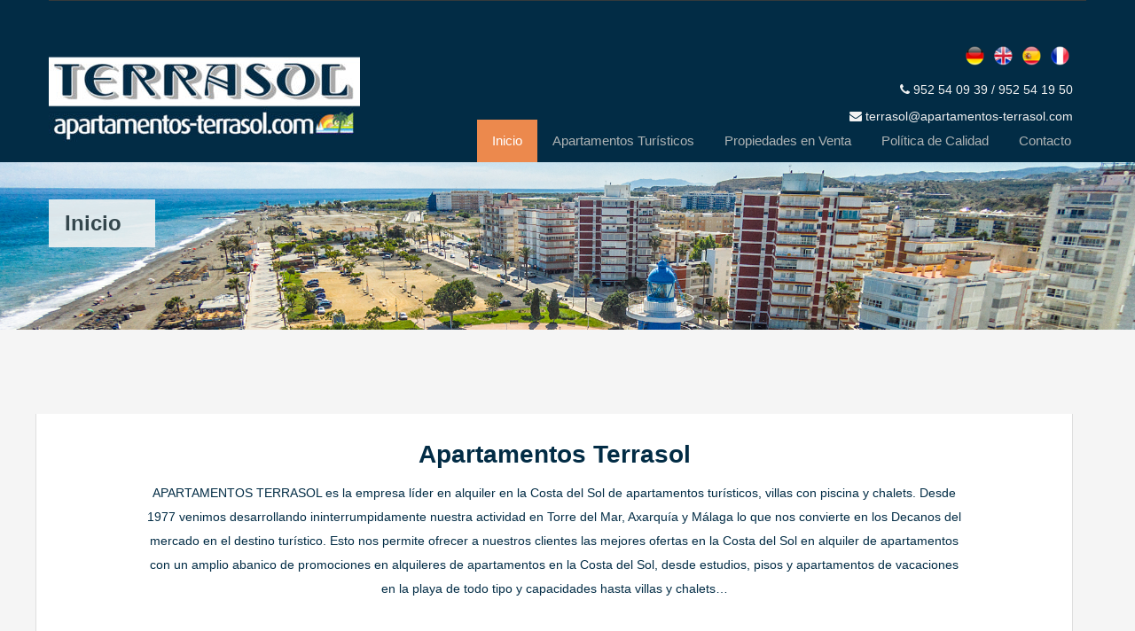

--- FILE ---
content_type: text/html; charset=UTF-8
request_url: https://apartamentos-terrasol.com/
body_size: 9756
content:
<!doctype html>
<!--[if lt IE 7]> <html class="lt-ie9 lt-ie8 lt-ie7" > <![endif]-->
<!--[if IE 7]>    <html class="lt-ie9 lt-ie8" > <![endif]-->
<!--[if IE 8]>    <html class="lt-ie9" > <![endif]-->
<!--[if gt IE 8]><!--> <html > <!--<![endif]-->
<head>
    <meta charset="UTF-8">

            <link rel="shortcut icon" href="https://apartamentos-terrasol.com/wp-content/uploads/2015/11/fav.jpg" />
        
    <!-- Define a viewport to mobile devices to use - telling the browser to assume that the page is as wide as the device (width=device-width) and setting the initial page zoom level to be 1 (initial-scale=1.0) -->
    <meta name="viewport" content="width=device-width, initial-scale=1.0">
    <meta name="format-detection" content="telephone=no">

    <!-- Pingback URL -->
    <link rel="pingback" href="https://apartamentos-terrasol.com/xmlrpc.php" />

    <!-- RSS -->
    <link rel="alternate" type="application/rss+xml" title="Apartamentos Terrasol" href="https://apartamentos-terrasol.com/feed/" />
    <link rel="alternate" type="application/atom+xml" title="Apartamentos Terrasol" href="https://apartamentos-terrasol.com/feed/atom/" />

    <!-- HTML5 shim, for IE6-8 support of HTML5 elements -->
    <!--[if lt IE 9]>
    <script src="http://html5shim.googlecode.com/svn/trunk/html5.js"></script>
    <![endif]-->

    <title>Apartamentos Terrasol &#8211; ALQUILER DE APARTAMENTOS TURISTICOS, PISOS, CHALETS Y VILLAS</title>
<link rel="alternate" hreflang="es-es" href="https://apartamentos-terrasol.com" />
<link rel="alternate" hreflang="en-us" href="https://apartamentos-terrasol.com/en/" />
<link rel="alternate" hreflang="de-de" href="https://apartamentos-terrasol.com/de/" />
<link rel="alternate" hreflang="fr-fr" href="https://apartamentos-terrasol.com/fr/" />
<link rel='dns-prefetch' href='//ajax.googleapis.com' />
<link rel='dns-prefetch' href='//fonts.googleapis.com' />
<link rel='dns-prefetch' href='//s.w.org' />
<link rel="alternate" type="application/rss+xml" title="Apartamentos Terrasol &raquo; Feed" href="https://apartamentos-terrasol.com/feed/" />
<link rel="alternate" type="application/rss+xml" title="Apartamentos Terrasol &raquo; Feed de los comentarios" href="https://apartamentos-terrasol.com/comments/feed/" />
<link rel="alternate" type="application/rss+xml" title="Apartamentos Terrasol &raquo; Comentario Inicio del feed" href="https://apartamentos-terrasol.com/inicio/feed/" />
		<script type="text/javascript">
			window._wpemojiSettings = {"baseUrl":"https:\/\/s.w.org\/images\/core\/emoji\/12.0.0-1\/72x72\/","ext":".png","svgUrl":"https:\/\/s.w.org\/images\/core\/emoji\/12.0.0-1\/svg\/","svgExt":".svg","source":{"concatemoji":"https:\/\/apartamentos-terrasol.com\/wp-includes\/js\/wp-emoji-release.min.js?ver=5.3.20"}};
			!function(e,a,t){var n,r,o,i=a.createElement("canvas"),p=i.getContext&&i.getContext("2d");function s(e,t){var a=String.fromCharCode;p.clearRect(0,0,i.width,i.height),p.fillText(a.apply(this,e),0,0);e=i.toDataURL();return p.clearRect(0,0,i.width,i.height),p.fillText(a.apply(this,t),0,0),e===i.toDataURL()}function c(e){var t=a.createElement("script");t.src=e,t.defer=t.type="text/javascript",a.getElementsByTagName("head")[0].appendChild(t)}for(o=Array("flag","emoji"),t.supports={everything:!0,everythingExceptFlag:!0},r=0;r<o.length;r++)t.supports[o[r]]=function(e){if(!p||!p.fillText)return!1;switch(p.textBaseline="top",p.font="600 32px Arial",e){case"flag":return s([127987,65039,8205,9895,65039],[127987,65039,8203,9895,65039])?!1:!s([55356,56826,55356,56819],[55356,56826,8203,55356,56819])&&!s([55356,57332,56128,56423,56128,56418,56128,56421,56128,56430,56128,56423,56128,56447],[55356,57332,8203,56128,56423,8203,56128,56418,8203,56128,56421,8203,56128,56430,8203,56128,56423,8203,56128,56447]);case"emoji":return!s([55357,56424,55356,57342,8205,55358,56605,8205,55357,56424,55356,57340],[55357,56424,55356,57342,8203,55358,56605,8203,55357,56424,55356,57340])}return!1}(o[r]),t.supports.everything=t.supports.everything&&t.supports[o[r]],"flag"!==o[r]&&(t.supports.everythingExceptFlag=t.supports.everythingExceptFlag&&t.supports[o[r]]);t.supports.everythingExceptFlag=t.supports.everythingExceptFlag&&!t.supports.flag,t.DOMReady=!1,t.readyCallback=function(){t.DOMReady=!0},t.supports.everything||(n=function(){t.readyCallback()},a.addEventListener?(a.addEventListener("DOMContentLoaded",n,!1),e.addEventListener("load",n,!1)):(e.attachEvent("onload",n),a.attachEvent("onreadystatechange",function(){"complete"===a.readyState&&t.readyCallback()})),(n=t.source||{}).concatemoji?c(n.concatemoji):n.wpemoji&&n.twemoji&&(c(n.twemoji),c(n.wpemoji)))}(window,document,window._wpemojiSettings);
		</script>
		<style type="text/css">
img.wp-smiley,
img.emoji {
	display: inline !important;
	border: none !important;
	box-shadow: none !important;
	height: 1em !important;
	width: 1em !important;
	margin: 0 .07em !important;
	vertical-align: -0.1em !important;
	background: none !important;
	padding: 0 !important;
}
</style>
	<link rel='stylesheet' id='wp-block-library-css'  href='https://apartamentos-terrasol.com/wp-includes/css/dist/block-library/style.min.css?ver=5.3.20' type='text/css' media='all' />
<link rel='stylesheet' id='contact-form-7-css'  href='https://apartamentos-terrasol.com/wp-content/plugins/contact-form-7/includes/css/styles.css?ver=5.1.6' type='text/css' media='all' />
<link rel='stylesheet' id='jquery-ui-theme-css'  href='https://ajax.googleapis.com/ajax/libs/jqueryui/1.11.4/themes/smoothness/jquery-ui.min.css?ver=1.11.4' type='text/css' media='all' />
<link rel='stylesheet' id='jquery-ui-timepicker-css'  href='https://apartamentos-terrasol.com/wp-content/plugins/contact-form-7-datepicker/js/jquery-ui-timepicker/jquery-ui-timepicker-addon.min.css?ver=5.3.20' type='text/css' media='all' />
<link rel='stylesheet' id='wpml-legacy-dropdown-0-css'  href='//apartamentos-terrasol.com/wp-content/plugins/sitepress-multilingual-cms/templates/language-switchers/legacy-dropdown/style.css?ver=1' type='text/css' media='all' />
<style id='wpml-legacy-dropdown-0-inline-css' type='text/css'>
.wpml-ls-statics-shortcode_actions{background-color:#ffffff;}.wpml-ls-statics-shortcode_actions, .wpml-ls-statics-shortcode_actions .wpml-ls-sub-menu, .wpml-ls-statics-shortcode_actions a {border-color:#cdcdcd;}.wpml-ls-statics-shortcode_actions a {color:#444444;background-color:#ffffff;}.wpml-ls-statics-shortcode_actions a:hover,.wpml-ls-statics-shortcode_actions a:focus {color:#000000;background-color:#eeeeee;}.wpml-ls-statics-shortcode_actions .wpml-ls-current-language>a {color:#444444;background-color:#ffffff;}.wpml-ls-statics-shortcode_actions .wpml-ls-current-language:hover>a, .wpml-ls-statics-shortcode_actions .wpml-ls-current-language>a:focus {color:#000000;background-color:#eeeeee;}
</style>
<link rel='stylesheet' id='inspiry-google-fonts-css'  href='//fonts.googleapis.com/css?family=%7C%7C&#038;subset=latin%2Clatin-ext&#038;ver=2.6.2' type='text/css' media='all' />
<link rel='stylesheet' id='font-awesome-css'  href='https://apartamentos-terrasol.com/wp-content/plugins/js_composer/assets/lib/bower/font-awesome/css/font-awesome.min.css?ver=5.4.7' type='text/css' media='all' />
<link rel='stylesheet' id='flexslider-css'  href='https://apartamentos-terrasol.com/wp-content/themes/realhomes/js/flexslider/flexslider.css?ver=2.6.0' type='text/css' media='all' />
<link rel='stylesheet' id='pretty-photo-css-css'  href='https://apartamentos-terrasol.com/wp-content/themes/realhomes/js/prettyphoto/css/prettyPhoto.css?ver=3.1.6' type='text/css' media='all' />
<link rel='stylesheet' id='swipebox-css'  href='https://apartamentos-terrasol.com/wp-content/themes/realhomes/js/swipebox/css/swipebox.min.css?ver=1.4.4' type='text/css' media='all' />
<link rel='stylesheet' id='select2-css'  href='https://apartamentos-terrasol.com/wp-content/themes/realhomes/js/select2/select2.css?ver=4.0.2' type='text/css' media='all' />
<link rel='stylesheet' id='main-css-css'  href='https://apartamentos-terrasol.com/wp-content/themes/realhomes/css/main.min.css?ver=2.6.2' type='text/css' media='all' />
<link rel='stylesheet' id='vc-css-css'  href='https://apartamentos-terrasol.com/wp-content/themes/realhomes/css/visual-composer.min.css?ver=2.6.2' type='text/css' media='all' />
<link rel='stylesheet' id='vckit-css-css'  href='https://apartamentos-terrasol.com/wp-content/plugins/visual-composer-kit/assets/css/vc_addons_kit.css?ver=2.0.2' type='text/css' media='all' />
<link rel='stylesheet' id='animate-css-css'  href='https://apartamentos-terrasol.com/wp-content/plugins/js_composer/assets/lib/bower/animate-css/animate.min.css?ver=5.4.7' type='text/css' media='all' />
<link rel='stylesheet' id='js_composer_front-css'  href='https://apartamentos-terrasol.com/wp-content/plugins/js_composer/assets/css/js_composer.min.css?ver=5.4.7' type='text/css' media='all' />
<link rel='stylesheet' id='parent-default-css'  href='https://apartamentos-terrasol.com/wp-content/themes/realhomes/style.css?ver=5.3.20' type='text/css' media='all' />
<link rel='stylesheet' id='parent-custom-css'  href='https://apartamentos-terrasol.com/wp-content/themes/realhomes/css/custom.css?ver=2.6.2' type='text/css' media='all' />
<link rel='stylesheet' id='child-default-css'  href='https://apartamentos-terrasol.com/wp-content/themes/realhomes-child/style.css?ver=1.0' type='text/css' media='all' />
<link rel='stylesheet' id='child-custom-css'  href='https://apartamentos-terrasol.com/wp-content/themes/realhomes-child/child-custom.css?ver=1.0' type='text/css' media='all' />
<script type='text/javascript' src='https://apartamentos-terrasol.com/wp-includes/js/jquery/jquery.js?ver=1.12.4-wp'></script>
<script type='text/javascript' src='https://apartamentos-terrasol.com/wp-includes/js/jquery/jquery-migrate.min.js?ver=1.4.1'></script>
<script type='text/javascript' src='//apartamentos-terrasol.com/wp-content/plugins/sitepress-multilingual-cms/templates/language-switchers/legacy-dropdown/script.js?ver=1'></script>
<script type='text/javascript' src='https://apartamentos-terrasol.com/wp-content/themes/realhomes/js/realhomes-common-scripts.js?ver=2.6.2'></script>
<link rel='https://api.w.org/' href='https://apartamentos-terrasol.com/wp-json/' />
<link rel="EditURI" type="application/rsd+xml" title="RSD" href="https://apartamentos-terrasol.com/xmlrpc.php?rsd" />
<link rel="wlwmanifest" type="application/wlwmanifest+xml" href="https://apartamentos-terrasol.com/wp-includes/wlwmanifest.xml" /> 
<meta name="generator" content="WordPress 5.3.20" />
<link rel="canonical" href="https://apartamentos-terrasol.com/" />
<link rel='shortlink' href='https://apartamentos-terrasol.com/' />
<link rel="alternate" type="application/json+oembed" href="https://apartamentos-terrasol.com/wp-json/oembed/1.0/embed?url=https%3A%2F%2Fapartamentos-terrasol.com%2F" />
<link rel="alternate" type="text/xml+oembed" href="https://apartamentos-terrasol.com/wp-json/oembed/1.0/embed?url=https%3A%2F%2Fapartamentos-terrasol.com%2F&#038;format=xml" />
<meta name="generator" content="WPML ver:4.1.2 stt:1,4,3,2;" />
<style type='text/css' id='dynamic-css'>

.header-wrapper, #currency-switcher #selected-currency, #currency-switcher-list li{
background-color:#022c45;
}

#logo h2 a{
color:#ffffff;
}

#logo h2 a:hover, #logo h2 a:focus, #logo h2 a:active{
color:#022c45;
}

.tag-line span{
color:#8b9293;
}

.tag-line span{
background-color:#343a3b;
}

.page-head h1.page-title span{
color:#394041;
}

.page-head h1.page-title span{
background-color:#f5f4f3;
}

.page-head p{
color:#ffffff;
}

.page-head p{
background-color:#022c45;
}

.header-wrapper, #contact-email, #contact-email a, .user-nav a, .social_networks li a, #currency-switcher #selected-currency, #currency-switcher-list li{
color:#929A9B;
}

#contact-email a:hover, .user-nav a:hover{
color:#b0b8b9;
}

#header-top, .social_networks li a, .user-nav a, .header-wrapper .social_networks, #currency-switcher #selected-currency, #currency-switcher-list li{
border-color:#343A3B;
}

.main-menu ul li a{
color:#afb4b5;
}

.main-menu ul li.current-menu-ancestor > a, .main-menu ul li.current-menu-parent > a, .main-menu ul li.current-menu-item > a, .main-menu ul li.current_page_item > a, .main-menu ul li:hover > a, .main-menu ul li ul, .main-menu ul li ul li ul{
background-color:#ec894d;
}

.main-menu ul li.current-menu-ancestor > a, .main-menu ul li.current-menu-parent > a, .main-menu ul li.current-menu-item > a, .main-menu ul li.current_page_item > a, .main-menu ul li:hover > a, .main-menu ul li ul, .main-menu ul li ul li a, .main-menu ul li ul li ul, .main-menu ul li ul li ul li a{
color:#ffffff;
}

.main-menu ul li ul li:hover > a, .main-menu ul li ul li ul li:hover > a{
background-color:#dc7d44;
}

.slide-description h3, .slide-description h3 a{
color:#022c45;
}

.slide-description h3 a:hover, .slide-description h3 a:focus, .slide-description h3 a:active{
color:#df5400;
}

.slide-description p{
color:#022c45;
}

.slide-description span{
color:#df5400;
}

.slide-description .know-more{
color:#ffffff;
}

.slide-description .know-more{
background-color:#022c45;
}

.slide-description .know-more:hover{
background-color:#022c45;
}

.SFOI__content{
margin-top:50px;
}

.property-item{
background-color:#ffffff;
}

.property-item, .property-item .property-meta, .property-item .property-meta span{
border-color:#dedede;
}

.property-item h4, .property-item h4 a, .es-carousel-wrapper ul li h4 a{
color:#022c45;
}

.property-item h4 a:hover, .property-item h4 a:focus, .property-item h4 a:active, .es-carousel-wrapper ul li h4 a:hover, .es-carousel-wrapper ul li h4 a:focus, .es-carousel-wrapper ul li h4 a:active{
color:#df5400;
}

.property-item .price, .es-carousel-wrapper ul li .price, .property-item .price small{
color:#ffffff;
}

.property-item .price, .es-carousel-wrapper ul li .price{
background-color:#4dc7ec;
}

.property-item figure figcaption{
color:#ffffff;
}

.property-item figure figcaption{
background-color:#ec894d;
}

.property-item p, .es-carousel-wrapper ul li p{
color:#8b9293;
}

.more-details, .es-carousel-wrapper ul li p a{
color:#394041;
}

.more-details:hover, .more-details:focus, .more-details:active, .es-carousel-wrapper ul li p a:hover, .es-carousel-wrapper ul li p a:focus, .es-carousel-wrapper ul li p a:active{
color:#df5400;
}

.property-item .property-meta span{
color:#394041;
}

.property-item .property-meta{
background-color:#f5f5f5;
}

#footer .widget .title{
color:#394041;
}

#footer .widget .textwidget, #footer .widget, #footer-bottom p{
color:#f2f2f2;
}

#footer .widget ul li a, #footer .widget a, #footer-bottom a{
color:#75797A;
}

#footer .widget ul li a:hover, #footer .widget ul li a:focus, #footer.widget ul li a:active, #footer .widget a:hover, #footer .widget a:focus, #footer .widget a:active, #footer-bottom a:hover, #footer-bottom a:focus, #footer-bottom a:active{
color:#dc7d44;
}

#footer-bottom{
border-color:#dedede;
}

.real-btn{
color:#ffffff;
}

.real-btn{
background-color:#e3712c;
}

.real-btn:hover, .real-btn.current{
color:#ffffff;
}

.real-btn:hover, .real-btn.current{
background-color:#e3712c;
}

#footer-wrapper{
background-image:none;
}

#footer-wrapper{
padding-bottom:0px;
}

@media (min-width: 980px) {
.contact-number, .contact-number .outer-strip{
background-color:#022c45;
}

.contact-number{
color:#e7eff7;
}

.contact-number .fa-phone{
background-color:#022c45;
}

}
</style>		<!--[if lt IE 9]>
		<script src="https://html5shim.googlecode.com/svn/trunk/html5.js"></script>
		<![endif]-->
		<meta name="generator" content="Powered by WPBakery Page Builder - drag and drop page builder for WordPress."/>
<!--[if lte IE 9]><link rel="stylesheet" type="text/css" href="https://apartamentos-terrasol.com/wp-content/plugins/js_composer/assets/css/vc_lte_ie9.min.css" media="screen"><![endif]-->		<style type="text/css" id="wp-custom-css">
			/*
Puedes añadir tu propio CSS aquí.

Haz clic en el icono de ayuda de arriba para averiguar más.
*/
.wpb_wrapper a:link{text-align: left!important; padding:0px !important; font-size: 100% !important; display: inline-block !important}
#contact-form{display:none !important}
input[disabled]{background-color: #e3712c;}		</style>
		<style type="text/css" data-type="vc_shortcodes-custom-css">.vc_custom_1467975690824{padding-top: 40px !important;}.vc_custom_1521990253370{padding-top: 5px !important;padding-right: 10px !important;padding-bottom: 5px !important;padding-left: 10px !important;}</style><noscript><style type="text/css"> .wpb_animate_when_almost_visible { opacity: 1; }</style></noscript></head>
<body class="home page-template page-template-template-home page-template-template-home-php page page-id-897 wpb-js-composer js-comp-ver-5.4.7 vc_responsive">

        <!-- Start Header -->
        <div class="header-wrapper">

            <div class="container"><!-- Start Header Container -->

                <header id="header" class="clearfix">

                    <div id="header-top" class="clearfix">
                        
                        <!-- Social Navigation -->
                        

                        
                    </div>

                    <!-- Logo -->
                    <div class="homeright">
                        <li class="flags"><a href="https://apartamentos-terrasol.com/fr/"><img src="https://apartamentos-terrasol.com/wp-content/uploads/flags/fr.png" height="30" alt="fr" width="30" class="flagbut" /></a></li><li class="flags"><a href="https://apartamentos-terrasol.com"><img src="https://apartamentos-terrasol.com/wp-content/uploads/flags/es.png" height="30" alt="es" width="30" class="flagbut" /></a></li><li class="flags"><a href="https://apartamentos-terrasol.com/en/"><img src="https://apartamentos-terrasol.com/wp-content/uploads/flags/en.png" height="30" alt="en" width="30" class="flagbut" /></a></li><li class="flags"><a href="https://apartamentos-terrasol.com/de/"><img src="https://apartamentos-terrasol.com/wp-content/uploads/flags/de.png" height="30" alt="de" width="30" class="flagbut" /></a></li><br /><br />
                        <p><i class="fa fa-phone"></i> 952 54 09 39 / 952 54 19 50</p>
                        <p><i class="fa fa-envelope"></i> <a href="mailto:terrasol@apartamentos-terrasol.com?Subject=Web%20Terrasol" target="_top">terrasol@apartamentos-terrasol.com</a></p>
                    </div>
                    <div id="logo">

                                                    <a title="Apartamentos Terrasol" href="https://apartamentos-terrasol.com">
                                <img src="https://apartamentos-terrasol.com/wp-content/uploads/2019/03/logo1-e1553939373991.jpg" alt="Apartamentos Terrasol">
                            </a>
                            <h2 class="logo-heading only-for-print">
                                <a href="https://apartamentos-terrasol.com"  title="Apartamentos Terrasol">
                                    Apartamentos Terrasol                                </a>
                            </h2>
                            <div class="tag-line"><span>ALQUILER DE APARTAMENTOS TURISTICOS, PISOS, CHALETS Y VILLAS</span></div>                    </div>


                    <div class="menu-and-contact-wrap">
                        
                        <!-- Start Main Menu-->
                        <nav class="main-menu">
                            <div class="menu-menu-es-container"><ul id="menu-menu-es" class="clearfix"><li id="menu-item-8158" class="menu-item menu-item-type-post_type menu-item-object-page menu-item-home current-menu-item page_item page-item-897 current_page_item menu-item-8158"><a href="https://apartamentos-terrasol.com/" aria-current="page">Inicio</a></li>
<li id="menu-item-19410" class="menu-item menu-item-type-custom menu-item-object-custom menu-item-19410"><a href="https://reservas.apartamentos-terrasol.com">Apartamentos Turísticos</a></li>
<li id="menu-item-18894" class="menu-item menu-item-type-custom menu-item-object-custom menu-item-18894"><a target="_blank" rel="noopener noreferrer" href="http://inmobiliariaterrasol.es/">Propiedades en Venta</a></li>
<li id="menu-item-19356" class="menu-item menu-item-type-post_type menu-item-object-page menu-item-19356"><a href="https://apartamentos-terrasol.com/politica-de-calidad-terrasol/">Política de Calidad</a></li>
<li id="menu-item-19178" class="menu-item menu-item-type-post_type menu-item-object-page menu-item-19178"><a href="https://apartamentos-terrasol.com/contacto/">Contacto</a></li>
</ul></div>                        </nav>
                        <!-- End Main Menu -->
                    </div>

                </header>

            </div> <!-- End Header Container -->

        </div><!-- End Header -->
    <div class="page-head" style="background-repeat: no-repeat;background-position: center top;background-image: url('https://apartamentos-terrasol.com/wp-content/uploads/2015/12/ss03.jpg'); background-size: cover; ">
                <div class="container">
            <div class="wrap clearfix">
                <h1 class="page-title"><span>Inicio</span></h1>
                            </div>
        </div>
            </div><!-- End Page Head -->
        <!-- Content -->
    <div class="container contents">

        <div class="row">

            <div class="span12">
                	            <!-- Main Content -->
                <div class="main ">
                                                    <div class="inner-wrapper">
                                    <article id="post-897" class="clearfix post-897 page type-page status-publish hentry">
                                        <div class="vc_row wpb_row vc_row-fluid homebox"><div class="wpb_column vc_column_container vc_col-sm-12"><div class="vc_column-inner "><div class="wpb_wrapper">
	<div class="wpb_text_column wpb_content_element  wpb_animate_when_almost_visible wpb_appear appear" >
		<div class="wpb_wrapper">
			<h2 style="text-align: center;">Apartamentos Terrasol</h2>
<p style="text-align: center;">APARTAMENTOS TERRASOL es la empresa líder en alquiler en la Costa del Sol de apartamentos turísticos, villas con piscina y chalets. Desde 1977 venimos desarrollando ininterrumpidamente nuestra actividad en Torre del Mar, Axarquía y Málaga lo que nos convierte en los Decanos del mercado en el destino turístico. Esto nos permite ofrecer a nuestros clientes las mejores ofertas en la Costa del Sol en alquiler de apartamentos con un amplio abanico de promociones en alquileres de apartamentos en la Costa del Sol, desde estudios, pisos y apartamentos de vacaciones en la playa de todo tipo y capacidades hasta villas y chalets&#8230;</p>

		</div>
	</div>
<div class="vc_btn3-container  butwid  wpb_animate_when_almost_visible wpb_appear appear vc_btn3-center vc_custom_1521990253370" >
	<a class="vc_general vc_btn3 vc_btn3-size-md vc_btn3-shape-rounded vc_btn3-style-modern vc_btn3-block vc_btn3-color-grey" href="http://www.apartamentos-terrasol.com/sobre-nosotros/" title="Sobre Nosotros">Leer Más sobre Terrasol</a></div>
</div></div></div></div><div class="vc_row wpb_row vc_row-fluid vc_custom_1467975690824"><div class="wpb_column vc_column_container vc_col-sm-12"><div class="vc_column-inner "><div class="wpb_wrapper">
	<div class="wpb_video_widget wpb_content_element vc_clearfix   vc_video-aspect-ratio-169 vc_video-el-width-80 vc_video-align-center" >
		<div class="wpb_wrapper">
			
			<div class="wpb_video_wrapper"><iframe width="828" height="466" src="https://www.youtube.com/embed/L7R2gUmzTFY?feature=oembed" frameborder="0" allow="accelerometer; autoplay; encrypted-media; gyroscope; picture-in-picture" allowfullscreen></iframe></div>
		</div>
	</div>
</div></div></div></div><div class="vc_row wpb_row vc_row-fluid"><div class="wpb_column vc_column_container vc_col-sm-4"><div class="vc_column-inner "><div class="wpb_wrapper">
	<div  class="wpb_single_image wpb_content_element vc_align_left  wpb_animate_when_almost_visible wpb_appear appear">
		
		<figure class="wpb_wrapper vc_figure">
			<a href="https://apartamentos-terrasol.com/reserva-tu-coche-de-alquiler-en-malaga/" target="_self" class="vc_single_image-wrapper   vc_box_border_grey"><img width="590" height="339" src="https://apartamentos-terrasol.com/wp-content/uploads/2015/12/rentacar.png" class="vc_single_image-img attachment-large" alt="" srcset="https://apartamentos-terrasol.com/wp-content/uploads/2015/12/rentacar.png 590w, https://apartamentos-terrasol.com/wp-content/uploads/2015/12/rentacar-300x172.png 300w, https://apartamentos-terrasol.com/wp-content/uploads/2015/12/rentacar-150x86.png 150w" sizes="(max-width: 590px) 100vw, 590px" /></a>
		</figure>
	</div>
</div></div></div><div class="wpb_column vc_column_container vc_col-sm-4"><div class="vc_column-inner "><div class="wpb_wrapper">
	<div  class="wpb_single_image wpb_content_element vc_align_left  wpb_animate_when_almost_visible wpb_appear appear">
		
		<figure class="wpb_wrapper vc_figure">
			<a href="https://apartamentos-terrasol.com/apartamentos-turisticos/" target="_self" class="vc_single_image-wrapper   vc_box_border_grey"><img width="590" height="339" src="https://apartamentos-terrasol.com/wp-content/uploads/2015/11/rentprop.png" class="vc_single_image-img attachment-large" alt="" srcset="https://apartamentos-terrasol.com/wp-content/uploads/2015/11/rentprop.png 590w, https://apartamentos-terrasol.com/wp-content/uploads/2015/11/rentprop-300x172.png 300w, https://apartamentos-terrasol.com/wp-content/uploads/2015/11/rentprop-150x86.png 150w" sizes="(max-width: 590px) 100vw, 590px" /></a>
		</figure>
	</div>
</div></div></div><div class="wpb_column vc_column_container vc_col-sm-4"><div class="vc_column-inner "><div class="wpb_wrapper">
	<div  class="wpb_single_image wpb_content_element vc_align_left  wpb_animate_when_almost_visible wpb_appear appear">
		
		<figure class="wpb_wrapper vc_figure">
			<a href="http://inmobiliariaterrasol.es/" target="_blank" class="vc_single_image-wrapper   vc_box_border_grey"><img width="590" height="339" src="https://apartamentos-terrasol.com/wp-content/uploads/2015/11/inmo.fw_.png" class="vc_single_image-img attachment-large" alt="" srcset="https://apartamentos-terrasol.com/wp-content/uploads/2015/11/inmo.fw_.png 590w, https://apartamentos-terrasol.com/wp-content/uploads/2015/11/inmo.fw_-300x172.png 300w, https://apartamentos-terrasol.com/wp-content/uploads/2015/11/inmo.fw_-150x86.png 150w" sizes="(max-width: 590px) 100vw, 590px" /></a>
		</figure>
	</div>
</div></div></div></div>
                                    </article>
                                </div>
                                                </div><!-- End Main Content -->

            </div> <!-- End span12 -->

        </div><!-- End row -->

    </div><!-- End content -->

    <div class="container page-carousel">
        <div class="row">
            <div class="span12">
                <section class="brands-carousel  clearfix">
                                        <h3><span>Partners</span></h3>
                            <ul class="brands-carousel-list clearfix">
                                                                        <li>
                                            <a target="_blank" href="http://www.torredelmar.org" title="Torre del Mar">
                                                <img width="200" height="58" src="https://apartamentos-terrasol.com/wp-content/uploads/2016/06/acet2-200x58.jpg" class="attachment-partners-logo size-partners-logo wp-post-image" alt="Torre del Mar" title="Torre del Mar" srcset="https://apartamentos-terrasol.com/wp-content/uploads/2016/06/acet2-200x58.jpg 200w, https://apartamentos-terrasol.com/wp-content/uploads/2016/06/acet2-200x58-150x44.jpg 150w" sizes="(max-width: 200px) 100vw, 200px" />                                            </a>
                                        </li>
                                                                                <li>
                                            <a target="_blank" href="http://www.aecarent.com" title="Aecarent">
                                                <img width="200" height="58" src="https://apartamentos-terrasol.com/wp-content/uploads/2016/06/aece-200x58.jpg" class="attachment-partners-logo size-partners-logo wp-post-image" alt="Aecarent" title="Aecarent" srcset="https://apartamentos-terrasol.com/wp-content/uploads/2016/06/aece-200x58.jpg 200w, https://apartamentos-terrasol.com/wp-content/uploads/2016/06/aece-200x58-150x44.jpg 150w" sizes="(max-width: 200px) 100vw, 200px" />                                            </a>
                                        </li>
                                                                                <li>
                                            <a target="_blank" href="http://www.aehcos.es" title="Aehcos">
                                                <img width="200" height="58" src="https://apartamentos-terrasol.com/wp-content/uploads/2016/06/aehcos-2-200x58.jpg" class="attachment-partners-logo size-partners-logo wp-post-image" alt="Aehcos" title="Aehcos" srcset="https://apartamentos-terrasol.com/wp-content/uploads/2016/06/aehcos-2-200x58.jpg 200w, https://apartamentos-terrasol.com/wp-content/uploads/2016/06/aehcos-2-200x58-150x44.jpg 150w" sizes="(max-width: 200px) 100vw, 200px" />                                            </a>
                                        </li>
                                                                                <li>
                                            <a target="_blank" href="http://www.axarquiacostadelsol.es/inicio.asp?idioma=esp" title="Axarquia, Costa del Sol">
                                                <img width="200" height="58" src="https://apartamentos-terrasol.com/wp-content/uploads/2015/12/axarquia-200x58.png" class="attachment-partners-logo size-partners-logo wp-post-image" alt="Axarquia, Costa del Sol" title="Axarquia, Costa del Sol" />                                            </a>
                                        </li>
                                                                                <li>
                                            <a target="_blank" href="http://www.hotelvinuela.com/" title="La Viñuela Hotel">
                                                <img width="187" height="58" src="https://apartamentos-terrasol.com/wp-content/uploads/2015/12/lavinuela-187x58.gif" class="attachment-partners-logo size-partners-logo wp-post-image" alt="La Viñuela Hotel" title="La Viñuela Hotel" />                                            </a>
                                        </li>
                                                                    </ul>
                </section>
            </div>
        </div>
    </div>
    
<!-- Start Footer -->
<footer id="footer-wrapper">

       <div id="footer" class="container">

                <div class="row">

                        <div class="span3">
                            <section id="text_icl-2" class="widget clearfix widget_text_icl">		<div class="textwidget"><p><img src="https://apartamentos-terrasol.com/wp-content/uploads/2015/12/logo.jpg" width="270px"></p>
<p>APARTAMENTOS TERRASOL es la empresa líder en alquiler en la Costa del Sol de apartamentos, villas con piscina y chalets. Desde 1977 venimos desarrollando ininterrumpidamente nuestra actividad en Torre del Mar, Axarquía y Málaga lo que nos convierte en los Decanos del mercado en el destino turístico. </p>
<div class="vc_row wpb_row vc_row-fluid">
<div class="wpb_column vc_column_container vc_col-sm-6">
<div class="vc_column-inner ">
<div class="wpb_wrapper">
<div class="wpb_single_image wpb_content_element vc_align_left">
<figure class="wpb_wrapper vc_figure">
<div class="vc_single_image-wrapper   vc_box_border_grey"><img class="vc_single_image-img " src="https://apartamentos-terrasol.com/wp-content/uploads/2019/03/SGS-ISO-9001-COLOR-150x150.png" width="150" height="150" alt="SGS-ISO-9001-COLOR-150x150" title="SGS-ISO-9001-COLOR-150x150"></div>
</figure></div>
</div>
</div>
</div>
<div class="wpb_column vc_column_container vc_col-sm-6">
<div class="vc_column-inner ">
<div class="wpb_wrapper">
<div class="wpb_single_image wpb_content_element vc_align_left">
<figure class="wpb_wrapper vc_figure">
<div class="vc_single_image-wrapper   vc_box_border_grey"><img class="vc_single_image-img " src="https://apartamentos-terrasol.com/wp-content/uploads/2019/03/AT-Playa2-160x160.jpg" width="160" height="160" alt="AT-Playa2" title="AT-Playa2"></div>
</figure></div>
</div>
</div>
</div>
</div>
</div>
		</section>                        </div>

                        <div class="span3">
                            <section id="featured_properties_widget-10" class="widget clearfix Featured_Properties_Widget"><h3 class="title">Propiedades Destacadas</h3>            <ul class="featured-properties">
                                    <li>

                        <figure>
                            <a href="https://apartamentos-terrasol.com/property/apartamento-de-2-dormitorios-en-baviera-golf/">
                            <img width="246" height="162" src="https://apartamentos-terrasol.com/wp-content/uploads/2018/03/VISTA-AEREA-1-246x162.jpg" class="attachment-grid-view-image size-grid-view-image wp-post-image" alt="" srcset="https://apartamentos-terrasol.com/wp-content/uploads/2018/03/VISTA-AEREA-1-246x162.jpg 246w, https://apartamentos-terrasol.com/wp-content/uploads/2018/03/VISTA-AEREA-1-150x100.jpg 150w" sizes="(max-width: 246px) 100vw, 246px" />                            </a>
                        </figure>

                        <h4><a href="https://apartamentos-terrasol.com/property/apartamento-de-2-dormitorios-en-baviera-golf/">Apartamento de 2 dormitorios en Baviera Golf</a></h4>
                        <p>Precioso Apartamento situado en Baviera Golf, esta&hellip; <a href="https://apartamentos-terrasol.com/property/apartamento-de-2-dormitorios-en-baviera-golf/">Leer más</a></p>
                                            </li>
                                </ul>
            </section>                        </div>

                        <div class="clearfix visible-tablet"></div>

                        <div class="span3">
                            <section id="property_types_widget-5" class="widget clearfix Property_Types_Widget"><h3 class="title">Propiedades en Alquiler</h3><ul><li><a href="https://apartamentos-terrasol.com/property-type/apartamento/">Apartamento</a></li><li><a href="https://apartamentos-terrasol.com/property-type/estudio/">Estudio</a></li><li><a href="https://apartamentos-terrasol.com/property-type/villa/">Villa</a></li></ul></section>                        </div>

                        <div class="span3">
                            <section id="text_icl-5" class="widget clearfix widget_text_icl"><h3 class="title">Contacto</h3>		<div class="textwidget"><p><img src="https://apartamentos-terrasol.com/wp-content/uploads/2015/12/mapfooter.jpg"></p>
<p><i class="fa fa-map-marker"></i> Avd. de Andalucía, 65F, Plazamar Centro - 29740 TORRE DEL MAR (Málaga)</p>
<p><i class="fa fa-phone-square"></i> 95.254.09.39 / 95.254.19.50</p>
<p><i class="fa fa-envelope"></i> <a href="mailto:terrasol@apartamentos-terrasol.com?Subject=Web%20Terrasol" target="_top">terrasol@apartamentos-terrasol.com</a></p>
</div>
		</section>                        </div>
                </div>

       </div>

        <!-- Footer Bottom -->
        <div id="footer-bottom" class="container">

                <div class="row">
                        <div class="span6 footleft">
                            <p class="copyright"><a href="https://apartamentos-terrasol.com">Apartamentos Terrasol</a> © 2025Reservados Todos los Derechos | <a href="https://apartamentos-terrasol.com/aviso-legal/">Aviso Legal</a> | <a href="https://apartamentos-terrasol.com/politica-de-privacidad-y-cookies/">Política de privacidad</a></p>                        </div>
                        <div class="span6 footright">
                            <p class="designed-by">Designed by <a href="http://apartamentos-terrasol.com/"> Terrasol</a></p>                        </div>
                </div>

        </div>
        <!-- End Footer Bottom -->

</footer><!-- End Footer -->

<!-- Login Modal -->
<div id="login-modal" class="forms-modal modal hide fade" tabindex="-1" role="dialog" aria-hidden="true">

    <div class="modal-header">
        <button type="button" class="close" data-dismiss="modal" aria-hidden="true">×</button>
        <p>Login required for member only features.</p>
    </div>

    <!-- start of modal body -->
    <div class="modal-body">

        <!-- login section -->
        <div class="login-section modal-section">
            <h4>Iniciar sesión</h4>
            <form id="login-form" class="login-form" action="https://apartamentos-terrasol.com/wp-admin/admin-ajax.php" method="post" enctype="multipart/form-data">
                <div class="form-option">
                    <label for="username">Usuario<span>*</span></label>
                    <input id="username" name="log" type="text" class="required" title="* ¡Debes escribir el nombre de usuario!" autofocus required/>
                </div>
                <div class="form-option">
                    <label for="password">Contraseña<span>*</span></label>
                    <input id="password" name="pwd" type="password" class="required" title="* ¡Debes escribir la contraseña!" required/>
                </div>
                <input type="hidden" name="action" value="inspiry_ajax_login" />
                <input type="hidden" id="inspiry-secure-login" name="inspiry-secure-login" value="e43cb23dcc" /><input type="hidden" name="_wp_http_referer" value="/" /><input type="hidden" name="redirect_to" value="https://apartamentos-terrasol.com/" />                <input type="hidden" name="user-cookie" value="1" />
                <input type="submit" id="login-button" name="submit" value="Iniciar sesión" class="real-btn login-btn" />
                <img id="login-loader" class="modal-loader" src="https://apartamentos-terrasol.com/wp-content/themes/realhomes/images/ajax-loader.gif" alt="Working...">
                <div>
                    <div id="login-message" class="modal-message"></div>
                    <div id="login-error" class="modal-error"></div>
                </div>
            </form>

            <div class="inspiry-social-login">
                            </div>

            <p>
                                <a class="activate-section" data-section="forgot-section" href="#">Olvidó contraseña</a>
            </p>
        </div>

        <!-- forgot section -->
        <div class="forgot-section modal-section">
            <h4>Restablecer contraseña</h4>
            <form action="https://apartamentos-terrasol.com/wp-admin/admin-ajax.php" id="forgot-form"  method="post" enctype="multipart/form-data">
                <div class="form-option">
                    <label for="reset_username_or_email">Nombre de usuario o correo electrónico<span>*</span></label>
                    <input id="reset_username_or_email" name="reset_username_or_email" type="text" class="required" title="* ¡Debes escribir tu nombre de usuario o correo electrónico!" required/>
                </div>
                <input type="hidden" name="action" value="inspiry_ajax_forgot" />
                <input type="hidden" name="user-cookie" value="1" />
                <input type="submit"  id="forgot-button" name="user-submit" value="Restablecer contraseña" class="real-btn register-btn" />
	            <img id="forgot-loader" class="modal-loader" src="https://apartamentos-terrasol.com/wp-content/themes/realhomes/images/ajax-loader.gif" alt="Working...">
                <input type="hidden" id="inspiry-secure-reset" name="inspiry-secure-reset" value="f4e85473c4" /><input type="hidden" name="_wp_http_referer" value="/" />                <div>
                    <div id="forgot-message" class="modal-message"></div>
                    <div id="forgot-error" class="modal-error"></div>
                </div>
            </form>
            <p>
                <a class="activate-section" data-section="login-section" href="#">Inicia sesión aquí</a>
                            </p>
        </div>

        
    </div>
    <!-- end of modal-body -->

</div>
<a href="#top" id="scroll-top"><i class="fa fa-chevron-up"></i></a>

<script type='text/javascript'>
/* <![CDATA[ */
var wpcf7 = {"apiSettings":{"root":"https:\/\/apartamentos-terrasol.com\/wp-json\/contact-form-7\/v1","namespace":"contact-form-7\/v1"}};
/* ]]> */
</script>
<script type='text/javascript' src='https://apartamentos-terrasol.com/wp-content/plugins/contact-form-7/includes/js/scripts.js?ver=5.1.6'></script>
<script type='text/javascript' src='https://apartamentos-terrasol.com/wp-includes/js/jquery/ui/core.min.js?ver=1.11.4'></script>
<script type='text/javascript' src='https://apartamentos-terrasol.com/wp-includes/js/jquery/ui/datepicker.min.js?ver=1.11.4'></script>
<script type='text/javascript'>
jQuery(document).ready(function(jQuery){jQuery.datepicker.setDefaults({"closeText":"Cerrar","currentText":"Hoy","monthNames":["enero","febrero","marzo","abril","mayo","junio","julio","agosto","septiembre","octubre","noviembre","diciembre"],"monthNamesShort":["Ene","Feb","Mar","Abr","May","Jun","Jul","Ago","Sep","Oct","Nov","Dic"],"nextText":"Siguiente","prevText":"Anterior","dayNames":["domingo","lunes","martes","mi\u00e9rcoles","jueves","viernes","s\u00e1bado"],"dayNamesShort":["Dom","Lun","Mar","Mi\u00e9","Jue","Vie","S\u00e1b"],"dayNamesMin":["D","L","M","X","J","V","S"],"dateFormat":"MM d, yy","firstDay":1,"isRTL":false});});
</script>
<script type='text/javascript' src='https://ajax.googleapis.com/ajax/libs/jqueryui/1.11.4/i18n/datepicker-es.min.js?ver=1.11.4'></script>
<script type='text/javascript' src='https://apartamentos-terrasol.com/wp-content/plugins/contact-form-7-datepicker/js/jquery-ui-timepicker/jquery-ui-timepicker-addon.min.js?ver=5.3.20'></script>
<script type='text/javascript' src='https://apartamentos-terrasol.com/wp-content/plugins/contact-form-7-datepicker/js/jquery-ui-timepicker/i18n/jquery-ui-timepicker-es.js?ver=5.3.20'></script>
<script type='text/javascript' src='https://apartamentos-terrasol.com/wp-includes/js/jquery/ui/widget.min.js?ver=1.11.4'></script>
<script type='text/javascript' src='https://apartamentos-terrasol.com/wp-includes/js/jquery/ui/mouse.min.js?ver=1.11.4'></script>
<script type='text/javascript' src='https://apartamentos-terrasol.com/wp-includes/js/jquery/ui/slider.min.js?ver=1.11.4'></script>
<script type='text/javascript' src='https://apartamentos-terrasol.com/wp-includes/js/jquery/ui/button.min.js?ver=1.11.4'></script>
<script type='text/javascript' src='https://apartamentos-terrasol.com/wp-content/plugins/contact-form-7-datepicker/js/jquery-ui-sliderAccess.js?ver=5.3.20'></script>
<script type='text/javascript' src='https://apartamentos-terrasol.com/wp-includes/js/jquery/ui/position.min.js?ver=1.11.4'></script>
<script type='text/javascript' src='https://apartamentos-terrasol.com/wp-includes/js/jquery/ui/menu.min.js?ver=1.11.4'></script>
<script type='text/javascript' src='https://apartamentos-terrasol.com/wp-includes/js/dist/vendor/wp-polyfill.min.js?ver=7.4.4'></script>
<script type='text/javascript'>
( 'fetch' in window ) || document.write( '<script src="https://apartamentos-terrasol.com/wp-includes/js/dist/vendor/wp-polyfill-fetch.min.js?ver=3.0.0"></scr' + 'ipt>' );( document.contains ) || document.write( '<script src="https://apartamentos-terrasol.com/wp-includes/js/dist/vendor/wp-polyfill-node-contains.min.js?ver=3.26.0-0"></scr' + 'ipt>' );( window.FormData && window.FormData.prototype.keys ) || document.write( '<script src="https://apartamentos-terrasol.com/wp-includes/js/dist/vendor/wp-polyfill-formdata.min.js?ver=3.0.12"></scr' + 'ipt>' );( Element.prototype.matches && Element.prototype.closest ) || document.write( '<script src="https://apartamentos-terrasol.com/wp-includes/js/dist/vendor/wp-polyfill-element-closest.min.js?ver=2.0.2"></scr' + 'ipt>' );
</script>
<script type='text/javascript' src='https://apartamentos-terrasol.com/wp-includes/js/dist/dom-ready.min.js?ver=2.5.1'></script>
<script type='text/javascript' src='https://apartamentos-terrasol.com/wp-includes/js/dist/a11y.min.js?ver=2.5.1'></script>
<script type='text/javascript'>
/* <![CDATA[ */
var uiAutocompleteL10n = {"noResults":"No se han encontrado resultados.","oneResult":"1 resultado encontrado. Utiliza las teclas de flecha arriba y abajo para navegar.","manyResults":"%d resultados encontrados. Utiliza las teclas arriba y abajo para navegar.","itemSelected":"Elemento seleccionado."};
/* ]]> */
</script>
<script type='text/javascript' src='https://apartamentos-terrasol.com/wp-includes/js/jquery/ui/autocomplete.min.js?ver=1.11.4'></script>
<script type='text/javascript' src='https://apartamentos-terrasol.com/wp-includes/js/comment-reply.min.js?ver=5.3.20'></script>
<script type='text/javascript' src='https://apartamentos-terrasol.com/wp-content/themes/realhomes/js/inspiry-login-register.js?ver=2.6.2'></script>
<script type='text/javascript'>
/* <![CDATA[ */
var localizedSearchParams = [];
/* ]]> */
</script>
<script type='text/javascript' src='https://apartamentos-terrasol.com/wp-content/themes/realhomes/js/inspiry-search-form.js?ver=2.6.2'></script>
<script type='text/javascript'>
/* <![CDATA[ */
var localized = {"nav_title":"Seleccionar..."};
/* ]]> */
</script>
<script type='text/javascript' src='https://apartamentos-terrasol.com/wp-content/themes/realhomes/js/custom.js?ver=2.6.2'></script>
<script type='text/javascript' src='https://apartamentos-terrasol.com/wp-content/plugins/js_composer/assets/lib/waypoints/waypoints.min.js?ver=5.4.7'></script>
<script type='text/javascript' src='https://apartamentos-terrasol.com/wp-content/plugins/visual-composer-kit/assets/js/lib.js?ver=2.0.2'></script>
<script type='text/javascript' src='https://apartamentos-terrasol.com/wp-content/plugins/visual-composer-kit/assets/js/shortcode.js?ver=2.0.2'></script>
<script type='text/javascript' src='https://apartamentos-terrasol.com/wp-includes/js/wp-embed.min.js?ver=5.3.20'></script>
<script type='text/javascript' src='https://apartamentos-terrasol.com/wp-content/plugins/js_composer/assets/js/dist/js_composer_front.min.js?ver=5.4.7'></script>
</body>
</html>

--- FILE ---
content_type: text/css
request_url: https://apartamentos-terrasol.com/wp-content/themes/realhomes-child/child-custom.css?ver=1.0
body_size: 2145
content:
/* Child Theme - Custom CSS File for Buyers to Modify */
article h2 span{color:#ffffff !important}
#footer .span3{margin-left:22px !important}
[class*=span]{margin-left:15px !important}
.view-type a{padding: 0px !important;}
.tag-line{display: none}
#logo{margin:25px 0 0 0;}
.user-nav a{font-weight: normal !important;}
.homeright{float:right; width: 40%; text-align: right; margin:20px 15px 0 0; color: #ffffff}
.homeright p{font-size: 14px; line-height: 20px; color:#f2f2f2 !important}
.flags{display: inline; list-style-type: none; float:right; margin-top:0px;}
.flagbut {padding:0 0 5px 2px;}
.property-item .price, .es-carousel-wrapper ul li .price{background-color: #022c45 !important}
#scroll-top{background-color: #dedede !important}
.homebox{padding-left:100px; padding-right:100px;}
#property-detail-flexslider .jcarousel-container-vertical{background-color:#dedede}
#overview .share-label, #overview .common-label, #overview .video-label, #overview .attachments-label, #overview .map-label, #overview .floor-plans .floor-plans-label, .floor-plans #overview .floor-plans-label{background-color:#022c45 !important;}
#property-detail-flexslider .jcarousel-next, #property-detail-flexslider .jcarousel-prev{background-color: #dedede !important;}
#overview .property-item .price{background: #022c45 !important;}
#overview .property-item .price .status-label{background: #022c45 !important;}
#overview .property-item .price span{background: #022c45 !important;}
#overview .property-item .wrap{background: #022c45 !important;}
#overview .property-item .title{color: #ffffff !important}
.advance-search .search-heading{background-color: #022c45 !important;}
.brands-carousel h3 span{display: none}
.brands-carousel ul.brands-carousel-list li{padding:0 20px !important}
.brands-carousel .jcarousel-next, .brands-carousel .jcarousel-prev{display: none !important}
#footer-bottom {background-color: #022c45; width: 100%;}
#footer-bottom .row {margin: 0 auto;max-width: 1250px;}
#footer .widget ul.featured-properties li .price, ul.featured-properties li .price{color: #022c45;}
.property-grid .property-item span{color: #022c45;}
#footer-wrapper {background-color: #eeeeee;border-top:1px solid #dedede; padding-bottom: 0; padding-top: 40px;}
.property-items .narrative{display: none}
.property-grid .property-item{min-height: 350px}
.listing-layout .property-item h4 a{text-transform: none}
.property-item h4, .property-item h4 a, .es-carousel-wrapper ul li h4 a{text-transform: none}
.widget p{text-align: justify !important}
.property-items{padding-top:30px !important}
.widget.advance-search .title{background-color: #022c45 !important}
.advance-search .search-heading .fa-search{background-color: #022c45 !important}
#comments-title, #contact-form #reply-title, #respond #reply-title, .form-heading{border-top: 2px solid #022c45;}
.vc_btn3.vc_btn3-shape-rounded{border-radius: 1px}
.vc_btn3.vc_btn3-color-grey.vc_btn3-style-modern:focus, .vc_btn3.vc_btn3-color-grey.vc_btn3-style-modern{color:#022c45; border:2px #022c45 solid; background-color: #ffffff; text-transform: uppercase;}
.vc_btn3.vc_btn3-color-grey.vc_btn3-style-modern:focus, .vc_btn3.vc_btn3-color-grey.vc_btn3-style-modern:hover{color:#ffffff; border:2px #022c45 solid; background-color: #022c45; text-transform: uppercase;}
h1, h2, h3, h4, h5, h6{color: #022c45}
p{color: #022c45}
.6box{min-height: 300px}
.wpb_wrapper a:link {font-size: 85%; background-color: rgba(255, 255, 255, 0.8); display: block!important; max-width: 90%; margin: 0 auto; text-align: center; padding: 20px 5px;}
.wpb_wrapper h1 a{ color: #022c45 !important;}
.butwid{max-width: 250px; text-align: center; margin:0 auto;}
.post-meta.standard-meta.thumb-exist{display: none}
.vc_col-sm-4{border:2px solid #ffffff}
.page-head h1.page-title{text-transform: none}
.homeright p a{color:#f2f2f2 !important}
.homeright p a:hover{color:#e3712c !important}
#footer .widget a{color:#022c45 !important}
#footer .widget a:hover{color:#e3712c !important}
.footleft{width: 650px !important}
.footright{width: 300px!important; float: right; padding-right: 35px}
.rentalpro{width: 385px !important}
.property-grid .property-item h4, .property-grid .property-item h4 a{font-family: "Roboto", Helvetica, Arial, sans-serif;
font-size: 20px;
line-height: 26px;
font-weight: normal;
margin: 0 0 15px;}
img.attachment-grid-rental-image.size-grid-rental-image.wp-post-image{height: 250px}
.listing-grid-layout .title-heading{background-color: #022c45 !important; text-transform: none; font-weight: normal}
.page-head div.page-breadcrumbs{background-color: #022c45 !important}
div.page-breadcrumbs{display: none}
.page-head p{display: none}
.property-item .rentalpro .property-meta{margin: 15px 0px !important; padding: 0px 10px; width: 805px; border: 1px solid #dedede}
.property-item .rentalpro .property-meta i.fa.fa-print{padding-right: 5px !important;}
.property-item .rentalpro .property-meta span.printer-icon{border-left: 1px solid #dedede; padding-left: 15px}
.wpcf7-date{width: 100px !important}

#overview .property-item .features h4, #overview .property-item .features h4 a, #overview .property-item h4 .features a{background-color: #022c45 !important;}

.alquh4 h4 a{font-family: "Roboto", Helvetica, Arial, sans-serif;
font-size: 20px;
line-height: 26px;
font-weight: normal;
margin: 0 0 15px;}
.alquh4 .rentalpro .property-meta{margin:0px 0px 15px 0px !important; padding: 0px 10px; width: 450px !important; border: 1px solid #dedede}
.rentleft{display: block; float: left; width: 38%; margin-bottom: 20px}
.rentright{display: block; float: right; width: 60%;}

.proenerl{float: left; width:65%}
.proenerr{float:right; width:30%;margin-bottom: 30px}


div.agent-info{display: none}
.textwidget input.wpcf7-form-control.wpcf7-text.wpcf7-validates-as-required{width:200px !important}
.seainmo .catinmo ul{padding-left:400px; padding: 20px 20px 20px 250px;}
.catinmo ul {list-style-type: none;
    margin: 0;
    padding: 10px 20px;
    overflow: hidden;
    background-color: #022c45;}

.catinmo li {float: left; padding: 0 10px; text-transform: uppercase}
.catinmo li a{color:#ffffff !important}
.catinmo li a:hover{color:#ec894d !important; text-decoration: underline}
.listing-grid-layout .main{margin: 10px 0 64px !important}
.search-header{padding: 0px 30px 20px;}
#seachsize .option-bar.small{width: 115px !important}
#seachsize .option-bar.large{width: 130px !important}

.alquilerslide{margin:0 0 20px 0; min-height: 550px; max-height: 550px; height:550px}
.alquilerslide ul{list-style: none outside none; margin: 20px 0px !important;}

input#REAL_HOMES_property_size_postfix.rwmb-text{display: none !important;}
div.rwmb-field.rwmb-text-wrapper.rwmb-column.rwmb-column-6.rwmb-column-last{display: none !important;}

/*******************   Screen Sizes   ************************/
/* RESPONSIVE STYLES
----------------
Add styles beneath this line that you want to be applied across your entire site */

   @media only screen and (max-width : 480px) {
      /* Smartphone view: 1 tile */
       .user-nav{display: none}
       .homeright{width: 100% !important;}
       .homebox{padding-left:0px; padding-right:0px;}
       .container {padding: 0 10px; width: auto;}
       .copyright{max-width: 250px; float: left; text-align:left !important;padding-left: 20px}
       .footright{max-width: 250px; float: left; text-align:left !important; padding-left: 0px}
       .proenerl{float: none; width:100%}
       .proenerr{float: none; width:100%; margin-bottom: 30px}
       .rentleft{float: none; width: 100%; margin-bottom: 0px}
       .rentright{float: none; width: 100%; margin-bottom: 20px}
       .alquh4 .rentalpro .property-meta {width: 230px !important;}
       .property-item .rentalpro .property-meta {width: 230px !important; padding:0px}
       .property-item .rentalpro .property-meta span { width: 230px !important;border-right: 1px solid #dedede;color: #394041;display: inline-block;float: left !important;font-size: 12px;margin-right: 12px;padding: 10px 20px 10px 20px;}
       .alquh4 .rentalpro .property-meta  {width: 230px !important; padding:0px}
       .alquh4 .rentalpro .property-meta span { width: 230px !important;border-right: 1px solid #dedede;color: #394041;display: inline-block;float: left !important;font-size: 12px;margin-right: 12px;padding: 10px 20px 10px 20px;}
       .property-item .rentalpro .property-meta span.printer-icon{border-left: 0px; float: left; padding-left: 20px}
       .calendars-wrapper{padding: 0 40px}
    

    }
    @media only screen and (max-width : 650px) and (min-width : 481px) {
      /* Tablet view: 2 tiles */ 
        .user-nav{display: none}
       .homeright{width: 100% !important;}
       .homebox{padding-left:0px; padding-right:0px;}
       .container {padding: 0 10px; width: auto;}
       .copyright{max-width: 250px; float: left; text-align:left !important;padding-left: 20px}
       .footright{max-width: 250px; float: left; text-align:left !important; padding-left: 0px}
       .proenerl{float: none; width:100%}
       .proenerr{float: none; width:100%; margin-bottom: 30px}
        .rentleft{float: none; width: 100%; margin-bottom: 0px}
       .rentright{float: none; width: 100%; margin-bottom: 20px}
       .alquh4 .rentalpro .property-meta {width: 230px !important;}
       .property-item .rentalpro .property-meta {width: 230px !important; padding:0px}
       .property-item .rentalpro .property-meta span { width: 230px !important;border-right: 1px solid #dedede;color: #394041;display: inline-block;float: left !important;font-size: 12px;margin-right: 12px;padding: 10px 20px 10px 20px;}
       .alquh4 .rentalpro .property-meta  {width: 230px !important; padding:0px}
       .alquh4 .rentalpro .property-meta span { width: 230px !important;border-right: 1px solid #dedede;color: #394041;display: inline-block;float: left !important;font-size: 12px;margin-right: 12px;padding: 10px 20px 10px 20px;}
       .property-item .rentalpro .property-meta span.printer-icon{border-left: 0px; float: left; padding-left: 20px}
       .calendars-wrapper{padding: 0 60px}
     
    }
    @media only screen and (max-width : 1050px) and (min-width : 651px) {
      /* Small desktop / ipad view: 3 tiles */
 
    }
    @media only screen and (max-width : 1290px) and (min-width : 1051px) {
      /* Medium desktop: 4 tiles */
 
    }